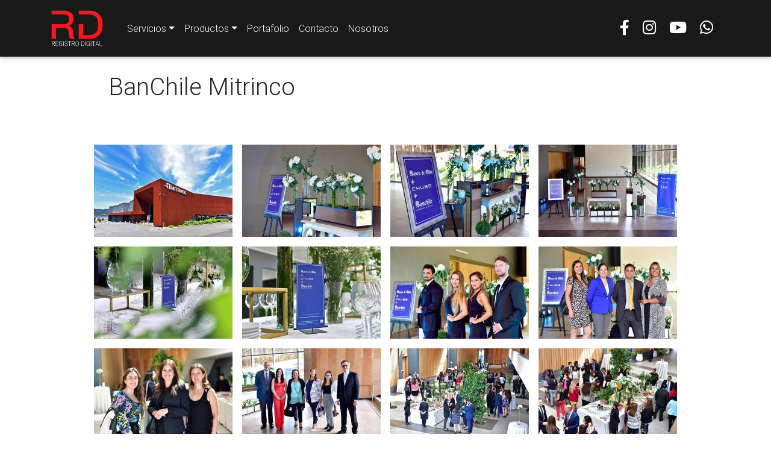

--- FILE ---
content_type: text/html; charset=UTF-8
request_url: https://registrodigital.cl/portafolio/banchile-mitrinco/
body_size: 6060
content:
<!DOCTYPE html>
<html lang="es">

<head>
  <meta charset="utf-8">
  <meta name="viewport" content="width=device-width, initial-scale=1, shrink-to-fit=no">
  <meta http-equiv="x-ua-compatible" content="ie=edge">
  <title>BanChile Mitrinco &#8211; Registrodigital</title>
<meta name='robots' content='max-image-preview:large' />
<link rel='dns-prefetch' href='//use.fontawesome.com' />
<link rel='dns-prefetch' href='//fonts.googleapis.com' />
<script type="text/javascript">
window._wpemojiSettings = {"baseUrl":"https:\/\/s.w.org\/images\/core\/emoji\/14.0.0\/72x72\/","ext":".png","svgUrl":"https:\/\/s.w.org\/images\/core\/emoji\/14.0.0\/svg\/","svgExt":".svg","source":{"concatemoji":"https:\/\/registrodigital.cl\/home3\/wp-includes\/js\/wp-emoji-release.min.js?ver=6.1.9"}};
/*! This file is auto-generated */
!function(e,a,t){var n,r,o,i=a.createElement("canvas"),p=i.getContext&&i.getContext("2d");function s(e,t){var a=String.fromCharCode,e=(p.clearRect(0,0,i.width,i.height),p.fillText(a.apply(this,e),0,0),i.toDataURL());return p.clearRect(0,0,i.width,i.height),p.fillText(a.apply(this,t),0,0),e===i.toDataURL()}function c(e){var t=a.createElement("script");t.src=e,t.defer=t.type="text/javascript",a.getElementsByTagName("head")[0].appendChild(t)}for(o=Array("flag","emoji"),t.supports={everything:!0,everythingExceptFlag:!0},r=0;r<o.length;r++)t.supports[o[r]]=function(e){if(p&&p.fillText)switch(p.textBaseline="top",p.font="600 32px Arial",e){case"flag":return s([127987,65039,8205,9895,65039],[127987,65039,8203,9895,65039])?!1:!s([55356,56826,55356,56819],[55356,56826,8203,55356,56819])&&!s([55356,57332,56128,56423,56128,56418,56128,56421,56128,56430,56128,56423,56128,56447],[55356,57332,8203,56128,56423,8203,56128,56418,8203,56128,56421,8203,56128,56430,8203,56128,56423,8203,56128,56447]);case"emoji":return!s([129777,127995,8205,129778,127999],[129777,127995,8203,129778,127999])}return!1}(o[r]),t.supports.everything=t.supports.everything&&t.supports[o[r]],"flag"!==o[r]&&(t.supports.everythingExceptFlag=t.supports.everythingExceptFlag&&t.supports[o[r]]);t.supports.everythingExceptFlag=t.supports.everythingExceptFlag&&!t.supports.flag,t.DOMReady=!1,t.readyCallback=function(){t.DOMReady=!0},t.supports.everything||(n=function(){t.readyCallback()},a.addEventListener?(a.addEventListener("DOMContentLoaded",n,!1),e.addEventListener("load",n,!1)):(e.attachEvent("onload",n),a.attachEvent("onreadystatechange",function(){"complete"===a.readyState&&t.readyCallback()})),(e=t.source||{}).concatemoji?c(e.concatemoji):e.wpemoji&&e.twemoji&&(c(e.twemoji),c(e.wpemoji)))}(window,document,window._wpemojiSettings);
</script>
<style type="text/css">
img.wp-smiley,
img.emoji {
	display: inline !important;
	border: none !important;
	box-shadow: none !important;
	height: 1em !important;
	width: 1em !important;
	margin: 0 0.07em !important;
	vertical-align: -0.1em !important;
	background: none !important;
	padding: 0 !important;
}
</style>
	<link rel='stylesheet' id='wp-block-library-css' href='https://registrodigital.cl/home3/wp-includes/css/dist/block-library/style.min.css?ver=6.1.9' type='text/css' media='all' />
<link rel='stylesheet' id='classic-theme-styles-css' href='https://registrodigital.cl/home3/wp-includes/css/classic-themes.min.css?ver=1' type='text/css' media='all' />
<style id='global-styles-inline-css' type='text/css'>
body{--wp--preset--color--black: #000000;--wp--preset--color--cyan-bluish-gray: #abb8c3;--wp--preset--color--white: #ffffff;--wp--preset--color--pale-pink: #f78da7;--wp--preset--color--vivid-red: #cf2e2e;--wp--preset--color--luminous-vivid-orange: #ff6900;--wp--preset--color--luminous-vivid-amber: #fcb900;--wp--preset--color--light-green-cyan: #7bdcb5;--wp--preset--color--vivid-green-cyan: #00d084;--wp--preset--color--pale-cyan-blue: #8ed1fc;--wp--preset--color--vivid-cyan-blue: #0693e3;--wp--preset--color--vivid-purple: #9b51e0;--wp--preset--gradient--vivid-cyan-blue-to-vivid-purple: linear-gradient(135deg,rgba(6,147,227,1) 0%,rgb(155,81,224) 100%);--wp--preset--gradient--light-green-cyan-to-vivid-green-cyan: linear-gradient(135deg,rgb(122,220,180) 0%,rgb(0,208,130) 100%);--wp--preset--gradient--luminous-vivid-amber-to-luminous-vivid-orange: linear-gradient(135deg,rgba(252,185,0,1) 0%,rgba(255,105,0,1) 100%);--wp--preset--gradient--luminous-vivid-orange-to-vivid-red: linear-gradient(135deg,rgba(255,105,0,1) 0%,rgb(207,46,46) 100%);--wp--preset--gradient--very-light-gray-to-cyan-bluish-gray: linear-gradient(135deg,rgb(238,238,238) 0%,rgb(169,184,195) 100%);--wp--preset--gradient--cool-to-warm-spectrum: linear-gradient(135deg,rgb(74,234,220) 0%,rgb(151,120,209) 20%,rgb(207,42,186) 40%,rgb(238,44,130) 60%,rgb(251,105,98) 80%,rgb(254,248,76) 100%);--wp--preset--gradient--blush-light-purple: linear-gradient(135deg,rgb(255,206,236) 0%,rgb(152,150,240) 100%);--wp--preset--gradient--blush-bordeaux: linear-gradient(135deg,rgb(254,205,165) 0%,rgb(254,45,45) 50%,rgb(107,0,62) 100%);--wp--preset--gradient--luminous-dusk: linear-gradient(135deg,rgb(255,203,112) 0%,rgb(199,81,192) 50%,rgb(65,88,208) 100%);--wp--preset--gradient--pale-ocean: linear-gradient(135deg,rgb(255,245,203) 0%,rgb(182,227,212) 50%,rgb(51,167,181) 100%);--wp--preset--gradient--electric-grass: linear-gradient(135deg,rgb(202,248,128) 0%,rgb(113,206,126) 100%);--wp--preset--gradient--midnight: linear-gradient(135deg,rgb(2,3,129) 0%,rgb(40,116,252) 100%);--wp--preset--duotone--dark-grayscale: url('#wp-duotone-dark-grayscale');--wp--preset--duotone--grayscale: url('#wp-duotone-grayscale');--wp--preset--duotone--purple-yellow: url('#wp-duotone-purple-yellow');--wp--preset--duotone--blue-red: url('#wp-duotone-blue-red');--wp--preset--duotone--midnight: url('#wp-duotone-midnight');--wp--preset--duotone--magenta-yellow: url('#wp-duotone-magenta-yellow');--wp--preset--duotone--purple-green: url('#wp-duotone-purple-green');--wp--preset--duotone--blue-orange: url('#wp-duotone-blue-orange');--wp--preset--font-size--small: 13px;--wp--preset--font-size--medium: 20px;--wp--preset--font-size--large: 36px;--wp--preset--font-size--x-large: 42px;--wp--preset--spacing--20: 0.44rem;--wp--preset--spacing--30: 0.67rem;--wp--preset--spacing--40: 1rem;--wp--preset--spacing--50: 1.5rem;--wp--preset--spacing--60: 2.25rem;--wp--preset--spacing--70: 3.38rem;--wp--preset--spacing--80: 5.06rem;}:where(.is-layout-flex){gap: 0.5em;}body .is-layout-flow > .alignleft{float: left;margin-inline-start: 0;margin-inline-end: 2em;}body .is-layout-flow > .alignright{float: right;margin-inline-start: 2em;margin-inline-end: 0;}body .is-layout-flow > .aligncenter{margin-left: auto !important;margin-right: auto !important;}body .is-layout-constrained > .alignleft{float: left;margin-inline-start: 0;margin-inline-end: 2em;}body .is-layout-constrained > .alignright{float: right;margin-inline-start: 2em;margin-inline-end: 0;}body .is-layout-constrained > .aligncenter{margin-left: auto !important;margin-right: auto !important;}body .is-layout-constrained > :where(:not(.alignleft):not(.alignright):not(.alignfull)){max-width: var(--wp--style--global--content-size);margin-left: auto !important;margin-right: auto !important;}body .is-layout-constrained > .alignwide{max-width: var(--wp--style--global--wide-size);}body .is-layout-flex{display: flex;}body .is-layout-flex{flex-wrap: wrap;align-items: center;}body .is-layout-flex > *{margin: 0;}:where(.wp-block-columns.is-layout-flex){gap: 2em;}.has-black-color{color: var(--wp--preset--color--black) !important;}.has-cyan-bluish-gray-color{color: var(--wp--preset--color--cyan-bluish-gray) !important;}.has-white-color{color: var(--wp--preset--color--white) !important;}.has-pale-pink-color{color: var(--wp--preset--color--pale-pink) !important;}.has-vivid-red-color{color: var(--wp--preset--color--vivid-red) !important;}.has-luminous-vivid-orange-color{color: var(--wp--preset--color--luminous-vivid-orange) !important;}.has-luminous-vivid-amber-color{color: var(--wp--preset--color--luminous-vivid-amber) !important;}.has-light-green-cyan-color{color: var(--wp--preset--color--light-green-cyan) !important;}.has-vivid-green-cyan-color{color: var(--wp--preset--color--vivid-green-cyan) !important;}.has-pale-cyan-blue-color{color: var(--wp--preset--color--pale-cyan-blue) !important;}.has-vivid-cyan-blue-color{color: var(--wp--preset--color--vivid-cyan-blue) !important;}.has-vivid-purple-color{color: var(--wp--preset--color--vivid-purple) !important;}.has-black-background-color{background-color: var(--wp--preset--color--black) !important;}.has-cyan-bluish-gray-background-color{background-color: var(--wp--preset--color--cyan-bluish-gray) !important;}.has-white-background-color{background-color: var(--wp--preset--color--white) !important;}.has-pale-pink-background-color{background-color: var(--wp--preset--color--pale-pink) !important;}.has-vivid-red-background-color{background-color: var(--wp--preset--color--vivid-red) !important;}.has-luminous-vivid-orange-background-color{background-color: var(--wp--preset--color--luminous-vivid-orange) !important;}.has-luminous-vivid-amber-background-color{background-color: var(--wp--preset--color--luminous-vivid-amber) !important;}.has-light-green-cyan-background-color{background-color: var(--wp--preset--color--light-green-cyan) !important;}.has-vivid-green-cyan-background-color{background-color: var(--wp--preset--color--vivid-green-cyan) !important;}.has-pale-cyan-blue-background-color{background-color: var(--wp--preset--color--pale-cyan-blue) !important;}.has-vivid-cyan-blue-background-color{background-color: var(--wp--preset--color--vivid-cyan-blue) !important;}.has-vivid-purple-background-color{background-color: var(--wp--preset--color--vivid-purple) !important;}.has-black-border-color{border-color: var(--wp--preset--color--black) !important;}.has-cyan-bluish-gray-border-color{border-color: var(--wp--preset--color--cyan-bluish-gray) !important;}.has-white-border-color{border-color: var(--wp--preset--color--white) !important;}.has-pale-pink-border-color{border-color: var(--wp--preset--color--pale-pink) !important;}.has-vivid-red-border-color{border-color: var(--wp--preset--color--vivid-red) !important;}.has-luminous-vivid-orange-border-color{border-color: var(--wp--preset--color--luminous-vivid-orange) !important;}.has-luminous-vivid-amber-border-color{border-color: var(--wp--preset--color--luminous-vivid-amber) !important;}.has-light-green-cyan-border-color{border-color: var(--wp--preset--color--light-green-cyan) !important;}.has-vivid-green-cyan-border-color{border-color: var(--wp--preset--color--vivid-green-cyan) !important;}.has-pale-cyan-blue-border-color{border-color: var(--wp--preset--color--pale-cyan-blue) !important;}.has-vivid-cyan-blue-border-color{border-color: var(--wp--preset--color--vivid-cyan-blue) !important;}.has-vivid-purple-border-color{border-color: var(--wp--preset--color--vivid-purple) !important;}.has-vivid-cyan-blue-to-vivid-purple-gradient-background{background: var(--wp--preset--gradient--vivid-cyan-blue-to-vivid-purple) !important;}.has-light-green-cyan-to-vivid-green-cyan-gradient-background{background: var(--wp--preset--gradient--light-green-cyan-to-vivid-green-cyan) !important;}.has-luminous-vivid-amber-to-luminous-vivid-orange-gradient-background{background: var(--wp--preset--gradient--luminous-vivid-amber-to-luminous-vivid-orange) !important;}.has-luminous-vivid-orange-to-vivid-red-gradient-background{background: var(--wp--preset--gradient--luminous-vivid-orange-to-vivid-red) !important;}.has-very-light-gray-to-cyan-bluish-gray-gradient-background{background: var(--wp--preset--gradient--very-light-gray-to-cyan-bluish-gray) !important;}.has-cool-to-warm-spectrum-gradient-background{background: var(--wp--preset--gradient--cool-to-warm-spectrum) !important;}.has-blush-light-purple-gradient-background{background: var(--wp--preset--gradient--blush-light-purple) !important;}.has-blush-bordeaux-gradient-background{background: var(--wp--preset--gradient--blush-bordeaux) !important;}.has-luminous-dusk-gradient-background{background: var(--wp--preset--gradient--luminous-dusk) !important;}.has-pale-ocean-gradient-background{background: var(--wp--preset--gradient--pale-ocean) !important;}.has-electric-grass-gradient-background{background: var(--wp--preset--gradient--electric-grass) !important;}.has-midnight-gradient-background{background: var(--wp--preset--gradient--midnight) !important;}.has-small-font-size{font-size: var(--wp--preset--font-size--small) !important;}.has-medium-font-size{font-size: var(--wp--preset--font-size--medium) !important;}.has-large-font-size{font-size: var(--wp--preset--font-size--large) !important;}.has-x-large-font-size{font-size: var(--wp--preset--font-size--x-large) !important;}
.wp-block-navigation a:where(:not(.wp-element-button)){color: inherit;}
:where(.wp-block-columns.is-layout-flex){gap: 2em;}
.wp-block-pullquote{font-size: 1.5em;line-height: 1.6;}
</style>
<link rel='stylesheet' id='contact-form-7-css' href='https://registrodigital.cl/home3/wp-content/plugins/contact-form-7/includes/css/styles.css?ver=5.7.4' type='text/css' media='all' />
<style id='contact-form-7-inline-css' type='text/css'>
.wpcf7 .wpcf7-recaptcha iframe {margin-bottom: 0;}.wpcf7 .wpcf7-recaptcha[data-align="center"] > div {margin: 0 auto;}.wpcf7 .wpcf7-recaptcha[data-align="right"] > div {margin: 0 0 0 auto;}
</style>
<link rel='stylesheet' id='Font_Awesome-css' href='https://use.fontawesome.com/releases/v5.11.2/css/all.css?ver=6.1.9' type='text/css' media='all' />
<link rel='stylesheet' id='Bootstrap_css-css' href='https://registrodigital.cl/home3/wp-content/themes/theme_rd/css/bootstrap.min.css?ver=6.1.9' type='text/css' media='all' />
<link rel='stylesheet' id='MDB-css' href='https://registrodigital.cl/home3/wp-content/themes/theme_rd/css/mdb.min.css?ver=6.1.9' type='text/css' media='all' />
<link rel='stylesheet' id='fancyboxCSS-css' href='https://registrodigital.cl/home3/wp-content/themes/theme_rd/css/jquery.fancybox.min.css?ver=6.1.9' type='text/css' media='all' />
<link rel='stylesheet' id='Style-css' href='https://registrodigital.cl/home3/wp-content/themes/theme_rd/style.css?ver=6.1.9' type='text/css' media='all' />
<link rel='stylesheet' id='StylePersonalizado-css' href='https://registrodigital.cl/home3/wp-content/themes/theme_rd/css/style.css?ver=6.1.9' type='text/css' media='all' />
<link rel='stylesheet' id='googleFont-css' href='https://fonts.googleapis.com/css?family=Open+Sans%3A300%2C400%2C500%2C600%2C700&#038;display=swap&#038;ver=1.0.0' type='text/css' media='all' />
<script type='text/javascript' src='https://registrodigital.cl/home3/wp-includes/js/jquery/jquery.min.js?ver=3.6.1' id='jquery-core-js'></script>
<script type='text/javascript' src='https://registrodigital.cl/home3/wp-includes/js/jquery/jquery-migrate.min.js?ver=3.3.2' id='jquery-migrate-js'></script>
<link rel="https://api.w.org/" href="https://registrodigital.cl/wp-json/" /><link rel="EditURI" type="application/rsd+xml" title="RSD" href="https://registrodigital.cl/home3/xmlrpc.php?rsd" />
<link rel="wlwmanifest" type="application/wlwmanifest+xml" href="https://registrodigital.cl/home3/wp-includes/wlwmanifest.xml" />
<meta name="generator" content="WordPress 6.1.9" />
<link rel="canonical" href="https://registrodigital.cl/portafolio/banchile-mitrinco/" />
<link rel='shortlink' href='https://registrodigital.cl/?p=369' />
<link rel="alternate" type="application/json+oembed" href="https://registrodigital.cl/wp-json/oembed/1.0/embed?url=https%3A%2F%2Fregistrodigital.cl%2Fportafolio%2Fbanchile-mitrinco%2F" />
<link rel="alternate" type="text/xml+oembed" href="https://registrodigital.cl/wp-json/oembed/1.0/embed?url=https%3A%2F%2Fregistrodigital.cl%2Fportafolio%2Fbanchile-mitrinco%2F&#038;format=xml" />
    <script async src="https://www.googletagmanager.com/gtag/js?id=UA-62695826-1"></script>
    <script>
      window.dataLayer = window.dataLayer || [];
      function gtag(){dataLayer.push(arguments);}
      gtag('js', new Date());
      gtag('config', 'UA-62695826-1');
    </script>
<link rel="icon" href="https://registrodigital.cl/home3/wp-content/uploads/2020/11/cropped-favicon-32x32.png" sizes="32x32" />
<link rel="icon" href="https://registrodigital.cl/home3/wp-content/uploads/2020/11/cropped-favicon-192x192.png" sizes="192x192" />
<link rel="apple-touch-icon" href="https://registrodigital.cl/home3/wp-content/uploads/2020/11/cropped-favicon-180x180.png" />
<meta name="msapplication-TileImage" content="https://registrodigital.cl/home3/wp-content/uploads/2020/11/cropped-favicon-270x270.png" />

</head>

<body class="portafolio-template-default single single-portafolio postid-369">

  <header>

    <!-- Navbar -->
    <nav class="navbar fixed-top navbar-expand-lg navbar-dark scrolling-navbar">
      <div class="container">

        <!-- Brand -->
        <a class="navbar-brand" href="https://registrodigital.cl/">
          <img src="https://registrodigital.cl/home3/wp-content/themes/theme_rd/img/logo-02.png" alt="">
        </a>

        <!-- Collapse -->
        <button class="navbar-toggler" type="button" data-toggle="collapse" data-target="#navbar"
          aria-controls="navbar" aria-expanded="false" aria-label="Toggle navigation">
          <span class="navbar-toggler-icon"></span>
        </button>

        <!-- Links -->
        <div id="navbar" class="collapse navbar-collapse"><ul id="menu-principal" class="navbar-nav mr-auto"><li itemscope="itemscope" itemtype="https://www.schema.org/SiteNavigationElement" id="menu-item-138" class="menu-item menu-item-type-custom menu-item-object-custom menu-item-has-children dropdown menu-item-138 nav-item"><a title="Servicios" href="#" data-toggle="dropdown" aria-haspopup="true" aria-expanded="false" class="dropdown-toggle nav-link" id="menu-item-dropdown-138">Servicios</a>
<ul class="dropdown-menu" aria-labelledby="menu-item-dropdown-138" role="menu">
	<li itemscope="itemscope" itemtype="https://www.schema.org/SiteNavigationElement" id="menu-item-139" class="menu-item menu-item-type-post_type menu-item-object-post menu-item-139 nav-item"><a title="Videos 4K" href="https://registrodigital.cl/videos-4k/" class="dropdown-item">Videos 4K</a></li>
	<li itemscope="itemscope" itemtype="https://www.schema.org/SiteNavigationElement" id="menu-item-164" class="menu-item menu-item-type-post_type menu-item-object-post menu-item-164 nav-item"><a title="Desarrollo Web" href="https://registrodigital.cl/desarrollo-web/" class="dropdown-item">Desarrollo Web</a></li>
	<li itemscope="itemscope" itemtype="https://www.schema.org/SiteNavigationElement" id="menu-item-140" class="menu-item menu-item-type-post_type menu-item-object-post menu-item-140 nav-item"><a title="Fotografía Profesional (FX)" href="https://registrodigital.cl/fotografia-profesional-fx/" class="dropdown-item">Fotografía Profesional (FX)</a></li>
	<li itemscope="itemscope" itemtype="https://www.schema.org/SiteNavigationElement" id="menu-item-163" class="menu-item menu-item-type-post_type menu-item-object-post menu-item-163 nav-item"><a title="Laboratorio Fotográfico (Foto Lab)" href="https://registrodigital.cl/laboratorio-fotografico-foto-lab/" class="dropdown-item">Laboratorio Fotográfico (Foto Lab)</a></li>
</ul>
</li>
<li itemscope="itemscope" itemtype="https://www.schema.org/SiteNavigationElement" id="menu-item-165" class="menu-item menu-item-type-custom menu-item-object-custom menu-item-has-children dropdown menu-item-165 nav-item"><a title="Productos" href="#" data-toggle="dropdown" aria-haspopup="true" aria-expanded="false" class="dropdown-toggle nav-link" id="menu-item-dropdown-165">Productos</a>
<ul class="dropdown-menu" aria-labelledby="menu-item-dropdown-165" role="menu">
	<li itemscope="itemscope" itemtype="https://www.schema.org/SiteNavigationElement" id="menu-item-168" class="menu-item menu-item-type-post_type menu-item-object-post menu-item-168 nav-item"><a title="E Learning" href="https://registrodigital.cl/e-learning/" class="dropdown-item">E Learning</a></li>
	<li itemscope="itemscope" itemtype="https://www.schema.org/SiteNavigationElement" id="menu-item-166" class="menu-item menu-item-type-post_type menu-item-object-post menu-item-166 nav-item"><a title="Catálogos On Line" href="https://registrodigital.cl/catalogos-on-line/" class="dropdown-item">Catálogos On Line</a></li>
	<li itemscope="itemscope" itemtype="https://www.schema.org/SiteNavigationElement" id="menu-item-167" class="menu-item menu-item-type-post_type menu-item-object-post menu-item-167 nav-item"><a title="Videos Corporativos" href="https://registrodigital.cl/videos-corporativos/" class="dropdown-item">Videos Corporativos</a></li>
	<li itemscope="itemscope" itemtype="https://www.schema.org/SiteNavigationElement" id="menu-item-169" class="menu-item menu-item-type-post_type menu-item-object-post menu-item-169 nav-item"><a title="Registros Eventos Corporativos" href="https://registrodigital.cl/registros-eventos/" class="dropdown-item">Registros Eventos Corporativos</a></li>
</ul>
</li>
<li itemscope="itemscope" itemtype="https://www.schema.org/SiteNavigationElement" id="menu-item-469" class="menu-item menu-item-type-post_type menu-item-object-post menu-item-469 nav-item"><a title="Portafolio" href="https://registrodigital.cl/portafolio/" class="nav-link">Portafolio</a></li>
<li itemscope="itemscope" itemtype="https://www.schema.org/SiteNavigationElement" id="menu-item-134" class="menu-item menu-item-type-post_type menu-item-object-page menu-item-134 nav-item"><a title="Contacto" href="https://registrodigital.cl/contacto/" class="nav-link">Contacto</a></li>
<li itemscope="itemscope" itemtype="https://www.schema.org/SiteNavigationElement" id="menu-item-133" class="menu-item menu-item-type-post_type menu-item-object-page menu-item-133 nav-item"><a title="Nosotros" href="https://registrodigital.cl/nosotros/" class="nav-link">Nosotros</a></li>
</ul></div>
<div id="navbar" class="collapse navbar-collapse"><ul id="menu-redes-sociales" class="navbar-nav navbar-left"><li id="menu-item-135" class="menu-item menu-item-type-custom menu-item-object-custom menu-item-135"><a target="_blank" rel="noopener" href="https://www.facebook.com/Registro-Digital-189320631769851"><i class="fab fa-facebook-f fa-2ax"></i></a></li>
<li id="menu-item-136" class="menu-item menu-item-type-custom menu-item-object-custom menu-item-136"><a target="_blank" rel="noopener" href="https://www.instagram.com/registro.digital/"><i class="fab fa-instagram fa-2ax"></i></a></li>
<li id="menu-item-137" class="menu-item menu-item-type-custom menu-item-object-custom menu-item-137"><a target="_blank" rel="noopener" href="https://www.youtube.com/channel/UCaOYBkgQ_54CjRtkPVPqp2w"><i class="fab fa-youtube fa-2ax"></i></a></li>
<li id="menu-item-248" class="menu-item menu-item-type-custom menu-item-object-custom menu-item-248"><a target="_blank" rel="noopener" href="https://wa.me/56936433036/?text=¿Hola,%20en%20que%20podemos%20ayudarte?"><i class="fab fa-whatsapp fa-2ax"></i></a></li>
</ul></div>
      </div>
    </nav>
    <!-- Navbar -->

  </header>
<!--Main layout-->
    <main class="mb-5 contenido">
      <div class="container">
              <!--Grid row-->
        <div class="row justify-content-center">
          <!--Grid column-->
          <div class="col-md-10 mb-4">
            <!--Section: Post data-->
            <section class="titulo wow fadeIn">
                <h1>BanChile Mitrinco</h1>
            </section>
            <!--Section: Text-->

          </div>
          <!--Grid column-->
            <section class="galeria col-md-12 wow fadeIn">
                <div class="fancybox justify-content-center">
                                        
                        
                <a data-fancybox="images" data-caption="BanChile Mitrinco" href="https://registrodigital.cl/home3/wp-content/uploads/2020/11/banchile-mitrinco_cva_2057.jpg">
                    <img src="https://registrodigital.cl/home3/wp-content/uploads/2020/11/banchile-mitrinco_cva_2057-230x153.jpg" alt="" />
                </a>
                
                        
                <a data-fancybox="images" data-caption="BanChile Mitrinco" href="https://registrodigital.cl/home3/wp-content/uploads/2020/11/banchile-mitrinco_cva_2058.jpg">
                    <img src="https://registrodigital.cl/home3/wp-content/uploads/2020/11/banchile-mitrinco_cva_2058-230x153.jpg" alt="" />
                </a>
                
                        
                <a data-fancybox="images" data-caption="BanChile Mitrinco" href="https://registrodigital.cl/home3/wp-content/uploads/2020/11/banchile-mitrinco_cva_2059.jpg">
                    <img src="https://registrodigital.cl/home3/wp-content/uploads/2020/11/banchile-mitrinco_cva_2059-230x153.jpg" alt="" />
                </a>
                
                        
                <a data-fancybox="images" data-caption="BanChile Mitrinco" href="https://registrodigital.cl/home3/wp-content/uploads/2020/11/banchile-mitrinco_cva_2060.jpg">
                    <img src="https://registrodigital.cl/home3/wp-content/uploads/2020/11/banchile-mitrinco_cva_2060-230x153.jpg" alt="" />
                </a>
                
                        
                <a data-fancybox="images" data-caption="BanChile Mitrinco" href="https://registrodigital.cl/home3/wp-content/uploads/2020/11/banchile-mitrinco_cva_2061.jpg">
                    <img src="https://registrodigital.cl/home3/wp-content/uploads/2020/11/banchile-mitrinco_cva_2061-230x153.jpg" alt="" />
                </a>
                
                        
                <a data-fancybox="images" data-caption="BanChile Mitrinco" href="https://registrodigital.cl/home3/wp-content/uploads/2020/11/banchile-mitrinco_cva_2064.jpg">
                    <img src="https://registrodigital.cl/home3/wp-content/uploads/2020/11/banchile-mitrinco_cva_2064-230x153.jpg" alt="" />
                </a>
                
                        
                <a data-fancybox="images" data-caption="BanChile Mitrinco" href="https://registrodigital.cl/home3/wp-content/uploads/2020/11/banchile-mitrinco_cva_2078.jpg">
                    <img src="https://registrodigital.cl/home3/wp-content/uploads/2020/11/banchile-mitrinco_cva_2078-230x153.jpg" alt="" />
                </a>
                
                        
                <a data-fancybox="images" data-caption="BanChile Mitrinco" href="https://registrodigital.cl/home3/wp-content/uploads/2020/11/banchile-mitrinco_cva_2095.jpg">
                    <img src="https://registrodigital.cl/home3/wp-content/uploads/2020/11/banchile-mitrinco_cva_2095-230x153.jpg" alt="" />
                </a>
                
                        
                <a data-fancybox="images" data-caption="BanChile Mitrinco" href="https://registrodigital.cl/home3/wp-content/uploads/2020/11/banchile-mitrinco_cva_2129.jpg">
                    <img src="https://registrodigital.cl/home3/wp-content/uploads/2020/11/banchile-mitrinco_cva_2129-230x153.jpg" alt="" />
                </a>
                
                        
                <a data-fancybox="images" data-caption="BanChile Mitrinco" href="https://registrodigital.cl/home3/wp-content/uploads/2020/11/banchile-mitrinco_cva_2141.jpg">
                    <img src="https://registrodigital.cl/home3/wp-content/uploads/2020/11/banchile-mitrinco_cva_2141-230x153.jpg" alt="" />
                </a>
                
                        
                <a data-fancybox="images" data-caption="BanChile Mitrinco" href="https://registrodigital.cl/home3/wp-content/uploads/2020/11/banchile-mitrinco_cva_2144.jpg">
                    <img src="https://registrodigital.cl/home3/wp-content/uploads/2020/11/banchile-mitrinco_cva_2144-230x153.jpg" alt="" />
                </a>
                
                        
                <a data-fancybox="images" data-caption="BanChile Mitrinco" href="https://registrodigital.cl/home3/wp-content/uploads/2020/11/banchile-mitrinco_cva_2150.jpg">
                    <img src="https://registrodigital.cl/home3/wp-content/uploads/2020/11/banchile-mitrinco_cva_2150-230x153.jpg" alt="" />
                </a>
                
                        
                <a data-fancybox="images" data-caption="BanChile Mitrinco" href="https://registrodigital.cl/home3/wp-content/uploads/2020/11/banchile-mitrinco_cva_2175.jpg">
                    <img src="https://registrodigital.cl/home3/wp-content/uploads/2020/11/banchile-mitrinco_cva_2175-230x153.jpg" alt="" />
                </a>
                
                        
                <a data-fancybox="images" data-caption="BanChile Mitrinco" href="https://registrodigital.cl/home3/wp-content/uploads/2020/11/banchile-mitrinco_cva_2177.jpg">
                    <img src="https://registrodigital.cl/home3/wp-content/uploads/2020/11/banchile-mitrinco_cva_2177-230x153.jpg" alt="" />
                </a>
                
                        
                <a data-fancybox="images" data-caption="" href="https://registrodigital.cl/home3/wp-content/uploads/2020/11/banchile-mitrinco_cva_2191.jpg">
                    <img src="https://registrodigital.cl/home3/wp-content/uploads/2020/11/banchile-mitrinco_cva_2191-230x153.jpg" alt="" />
                </a>
                
                        
                <a data-fancybox="images" data-caption="BanChile Mitrinco" href="https://registrodigital.cl/home3/wp-content/uploads/2020/11/banchile-mitrinco_cva_2234.jpg">
                    <img src="https://registrodigital.cl/home3/wp-content/uploads/2020/11/banchile-mitrinco_cva_2234-230x153.jpg" alt="" />
                </a>
                
                        
                <a data-fancybox="images" data-caption="BanChile Mitrinco" href="https://registrodigital.cl/home3/wp-content/uploads/2020/11/banchile-mitrinco_cva_2242.jpg">
                    <img src="https://registrodigital.cl/home3/wp-content/uploads/2020/11/banchile-mitrinco_cva_2242-230x153.jpg" alt="" />
                </a>
                
                        
                <a data-fancybox="images" data-caption="BanChile Mitrinco" href="https://registrodigital.cl/home3/wp-content/uploads/2020/11/banchile-mitrinco_cva_2291.jpg">
                    <img src="https://registrodigital.cl/home3/wp-content/uploads/2020/11/banchile-mitrinco_cva_2291-230x153.jpg" alt="" />
                </a>
                
                                         
    </div>            </section>

        </div>
        <!--Grid row-->
              </div>
    </main>
    <!--Main layout-->

 <!--Footer-->
  <footer class="page-footer text-center font-small mt-4 wow fadeIn">

    <hr class="my-4">

    <!-- Social icons -->
    <div class="pb-4">
      <a href="https://www.facebook.com/Registro-Digital-189320631769851" target="_blank">
        <i class="fab fa-facebook-f mr-5 fa-3x"></i>
      </a>

      <a href="https://www.instagram.com/registro.digital/" target="_blank">
        <i class="fab fa-instagram mr-5 fa-3x"></i>
      </a>

      <a href="https://www.youtube.com/channel/UCaOYBkgQ_54CjRtkPVPqp2w" target="_blank">
        <i class="fab fa-youtube mr-5 fa-3x"></i>
      </a>
      <a href="https://wa.me/56936433036/?text=¡Hola, tengo una consulta!" target="_blank">
        <i class="fab fa-whatsapp fa-3x"></i>
      </a>

    </div>
    <!-- Social icons -->

    <!--Copyright-->
    <div class="footer-copyright py-3">
      © 2026 Copyright
      <a href="https://registrodigital.cl/">Registrodigital</a> Comunicación Audiovisual Corporativa | Todos los derechos reservados.
    </div>
    <!--/.Copyright-->

  </footer>
  <!--/.Footer-->
<script type='text/javascript' src='https://registrodigital.cl/home3/wp-content/plugins/contact-form-7/includes/swv/js/index.js?ver=5.7.4' id='swv-js'></script>
<script type='text/javascript' id='contact-form-7-js-extra'>
/* <![CDATA[ */
var wpcf7 = {"api":{"root":"https:\/\/registrodigital.cl\/wp-json\/","namespace":"contact-form-7\/v1"}};
/* ]]> */
</script>
<script type='text/javascript' src='https://registrodigital.cl/home3/wp-content/plugins/contact-form-7/includes/js/index.js?ver=5.7.4' id='contact-form-7-js'></script>
<script type='text/javascript' src='https://registrodigital.cl/home3/wp-content/themes/theme_rd/js/popper.min.js?ver=1.0.0' id='Tether-js'></script>
<script type='text/javascript' src='https://registrodigital.cl/home3/wp-content/themes/theme_rd/js/bootstrap.js?ver=1.0.0' id='Bootstrap-js'></script>
<script type='text/javascript' src='https://registrodigital.cl/home3/wp-content/themes/theme_rd/js/mdb.js?ver=1.0.0' id='MDB-js'></script>
<script type='text/javascript' src='https://registrodigital.cl/home3/wp-content/themes/theme_rd/js/jquery.fancybox.min.js?ver=3.5.6' id='fancyboxJS-js'></script>
<script type='text/javascript' src='https://registrodigital.cl/home3/wp-content/themes/theme_rd/js/custom.js?ver=1.0.0' id='Custom-js'></script>
</body>

</html>

--- FILE ---
content_type: text/css
request_url: https://registrodigital.cl/home3/wp-content/themes/theme_rd/style.css?ver=6.1.9
body_size: 407
content:
/*
    Theme Name: Registro Digital RD plantilla
    Theme URI: https://www.registrodigital.cl
    Description: Theme Registrodigital con componentes de Material Design para Bootstrap 4
    Version: 1.0
    Author: Mauricio Galaz Díaz
    Author URI: https://si2g.cl
    Licence: GNU General Public Licence or Later
    Tags: HTML5, CSS3, Bootstrap, Fotografia
    Text Domain: registrodigital
*/

--- FILE ---
content_type: text/css
request_url: https://registrodigital.cl/home3/wp-content/themes/theme_rd/css/style.css?ver=6.1.9
body_size: 6673
content:
/* Required height of parents of the Half Page Carousel for proper displaying carousel itself */
/* Half Page Carousel itself*/
.carousel {
    height: 50%; 
}
.carousel .carousel-inner {
    height: 100%; 
}
.carousel .carousel-inner .carousel-item,
.carousel .carousel-inner .active {
    height: 100%; 
}
html,
body,
.home header,
.carousel {
    height: 70vh;
}

@media (max-width: 740px) {
    html,
    body,
    .home header,
    .carousel {
        height: 95vh;
    }
}
@media (min-width: 800px) and (max-width: 850px) {
    html,
    body,
    header,
    .carousel {
        height: 100vh;
    }
}

@media (min-width: 800px) and (max-width: 850px) {
    .navbar:not(.top-nav-collapse) {
        background: rgba(0, 0, 0, 0.2);
    }
}

html,
body,
.view {
  height: 100%; }


/* Adjustment for mobile devices*/
@media (max-width: 776px) {
  .carousel {
    height: 100%; } }

/* Navbar animation */
.home.page .navbar {
  background-color: rgba(0, 0, 0, 0.2); }
.page .navbar,
.single .navbarl,
.error404 .navbar{
  background-color: rgba(0, 0, 0, 1); }

.home.page .top-nav-collapse,
.top-nav-collapse,
.single .navbar{
  background-color: rgba(0,0,0,0.9); }

/* Adding color to the Navbar on mobile */
@media only screen and (max-width: 768px) {
  .navbar {
    background-color: rgba(0,0,0,0.9); } }

/* Footer color for sake of consistency with Navbar */
.page-footer {
  background-color: #929FBA; }

/** Logo */
.navbar-brand{
    margin-right: 2rem;
}
.navbar img{
    widows: auto;
    height: 60px;
}
.navbar.top-nav-collapse img{
    height: 45px;
}

/** Carousel */
.carousel .carousel-indicators li {
    width: 30px;
    height: 3px;
    border-radius: 0;
}
.carousel .carousel-control-next-icon, .carousel .carousel-control-prev-icon {
    width: 30px;
    height: 30px;
}

/** Footer */
.page-footer{
    background-color: rgba(0, 0, 0, .9);
}
footer.page-footer .footer-copyright{
    background-color: rgba(0, 0, 0, .9);
}

/** Page */
.page main.contenido,
.single main.contenido{
    margin-top: 5rem;
}
.page .contenido p,
.single .contenido p{
    font-size: 1.3rem;
}
.page .contenido ul li{
    font-size: 1.3rem;
    margin-bottom: 1rem;
}
.titulo{
    margin: 2.5rem 0;
}

/** Contacto */
.wpcf7 label{
    width: 100%;
}
.wpcf7-form-control-wrap, .form-group label, .wpcf7-form-control {
  width: 100%;
}
div.wpcf7-validation-errors, div.wpcf7-acceptance-missing {
  border: 2px solid #ff0000;
  background-color: #ff0000;
  color: #fff;
  text-align: center;
}
div.wpcf7-mail-sent-ok {
  border: 2px solid #398f14;
  background-color: #398f14;
  color: #fff;
  text-align: center;
}
.page div.wpcf7-validation-errors, div.wpcf7-acceptance-missing {
  border: 2px solid #ff0000;
}
.contacto .card.wpcf7-fo {
  background-color: #eee;
}
.contacto .card.wpcf7-fo label {
  font-size: .9rem;
  color: #84878a;
}
.wpcf7-form input, .wpcf7-form textarea {
  box-shadow: inset 0 0 10px #e1e1e1;
  -moz-box-shadow: inset 0 0 10px #e1e1e1;
  -webkit-box-shadow: inset 0 0 10px #e1e1e1;
  border: 1px solid #c0c0c0;
  height: 50px;
  border-radius: 5px;
  width: 100%;
}
.wpcf7-form .wpcf7-submit {
  box-shadow: none;
  border-radius: 0!important;
  background-color: #cc2229;
  text-align: center;
  padding: 5px 20px;
  color: #fff;
  font-weight: bold;
  text-transform: uppercase;
  border: none;
  width: auto;
  cursor: pointer;
}
.wpcf7-form textarea {
  height: 170px;
}
.wpcf7-submit:focus{
  border-color: transparent;
}
.wpcf7 .wpcf7-submit{
    margin-top: 1.4rem;
}
.wpcf7 form.invalid .wpcf7-response-output, .wpcf7 form.unaccepted .wpcf7-response-output{
    border-color: #cc2229;
    background-color: #cc2229;
    color: #fff;
    font-size: 1.2rem;
    text-align: center;
    padding: 1rem 0;
}
.wpcf7 form.sent .wpcf7-response-output {
    border-color: #46b450;
    background-color: #46b450;
    color: #fff;
    font-size: 1.2rem;
    text-align: center;
    padding: 1rem 0;
}

/** Slideshow */
.rgba-black-light, .rgba-black-light:after {
    background-color: rgba(0,0,0,.1);
}

/** Page */
.page h3{
    font-weight: 500;
}

/** Fancibox */
.galeria .fancybox {
  display: flex;
  flex-wrap: wrap;
  justify-content: center;
}
.single .fancybox img{
  margin: .5rem;
}
.fancybox-caption__body{
  font-size: 1.2rem;
}

/** Testiminios */
.testimonios .box-area{
    padding: 2rem 0;
}
.testimonios .img-area{
    width: 10rem;
    height: 10rem;
    border-radius: 50%;
    overflow: hidden;
    margin: 0 auto 20px auto;
    border: 2px solid #ccc;
}
.testimonios .img-area img{
    width: 100%;
    height: auto;
}
.testimonios .name{
    font-size: 30px;
    font-weight: 700;
    text-align: center;
    letter-spacing: 1px;
    text-transform: uppercase;
}
.testimonios .designation{
    text-align: center;
    color: #262626;
    font-size: 1.5rem;
    font-weight: 500;
    letter-spacing: 1px;
    margin-bottom: 15px;
}
.testimonios .tes-text{
    width: 100%;
    margin: auto;
    text-align: center;
    line-height: 1.9;
    font-size: 16px;
}
.testimonios .tes-area .owl-pagination{
    margin-top: 20px;
    text-align: center;
}
.testimonios .tes-area .owl-pagination .owl-page{
    display: inline-block;
    width: 20px;
    height: 20px;
    position: relative;
    margin: 0 auto;
}
.testimonios .tes-area .owl-pagination .owl-page span{
    position: absolute;
    top: 0;
    left: 0;
    width: 100%;
    height: 100%;
    display: block;
    border-radius: 50%;
    border: 2px solid #bcbcbc;
    transition: all .3s ease;
}
.testimonios .tes-area .owl-pagination .owl-page.active span{
    background-color: #000;
}

/** Carrusel nuestro trabajo */
@media (min-width: 768px){
  .contenido-principal {
    width: 85%;
  }
}
.wcp-carousel-main-wrap figure.rpc-style-12 h3 {
  margin-left: 0px!important;
  margin-bottom: 0px!important;
}
.bg-1{
  background-color: #f2f2f2;
}

/** Botones */
.btn-rojo {
    color: #fff;
    background-color: #cc2229!important;
}
.btn-rojo:hover{
    color: #fff!important;
    font-weight: 600;
}

/** Quienes somos */
.page-id-8 .titulo h1,
.page-id-16 .titulo h1{
    position: relative;
    bottom: 6rem;
    left: 2rem;
    text-shadow: 1px 1px 3px rgba(0,0,0,.5);
}
.page-id-8 .titulo img,
.page-id-16 .titulo img{
    filter: grayscale(100%) opacity(20%);
}

/** Portafolios */
main.contenido .card{
    box-shadow: none;
}

/** Iconos redes sociales */
.fa-2ax {
    font-size: 1.6em;
}

/** desarrollo web */
.single .desarrollo img{
    cursor: pointer;
    transition: .7s;
}
.single .desarrollo img:hover{
    filter: grayscale(100%);
}

/** error 404 */
.error404 .contenido{
    margin-top: 10rem;
}
.error404 footer{
    align-self: flex-end;
}

--- FILE ---
content_type: application/javascript
request_url: https://registrodigital.cl/home3/wp-content/themes/theme_rd/js/custom.js?ver=1.0.0
body_size: 1666
content:
jQuery(document).ready(function(){

  new WOW().init();
    
});

jQuery(document).ready(function(){
  // Menu Redes Sociales Header
  jQuery("ul#menu-redes-sociales").addClass("navbar-nav nav-flex-icons ml-auto");
  jQuery("ul#menu-redes-sociales > li").addClass("nav-item");
  jQuery("ul#menu-redes-sociales > li > a").addClass("nav-link waves-effect");
  // Menu Redes Sociales Footer
  jQuery("#redes-sociales-footer > ul").addClass("list-unstyled list-inline text-center");
  jQuery("#redes-sociales-footer > ul > li").addClass("list-inline-item");
  jQuery("#redes-sociales-footer > ul > li > a > i").addClass("fa-2x");

  jQuery("li.nav-item .nav-link").removeClass("waves-effect waves-light");
  jQuery("section .mask").removeClass("waves-effect waves-light");
  jQuery("li.page-item a.page-link").removeClass("waves-effect waves-light");

});

// Fancybox 
jQuery('[data-fancybox="images"]').fancybox({
    loop: false,
    protect: true,
    infobar : true,
    transitionEffect: "slide",
    transitionDuration: 500,
    buttons : [ 
      'slideShow',
      'zoom',
      'fullScreen',
      'thumbs',
      'close'
    ],
    thumbs : {
      autoStart : false
    },
    slideShow : {
        autoStart : true,
        speed     : 5000,
        autoPlay : true
    }
});

// Agregando el Slider Testimoniales
jQuery(document).ready(function(){
  // Agregando el Slider
  jQuery('.testimonios #tes-area').owlCarousel({
            singleItem: true,
            transitionStyle: 'fadeUp',
            mouseDrag: false,
            touchDrag: false,
            autoPlay: 12500,
            pagination: true,
            autoplayHoverPause: true
  });
});